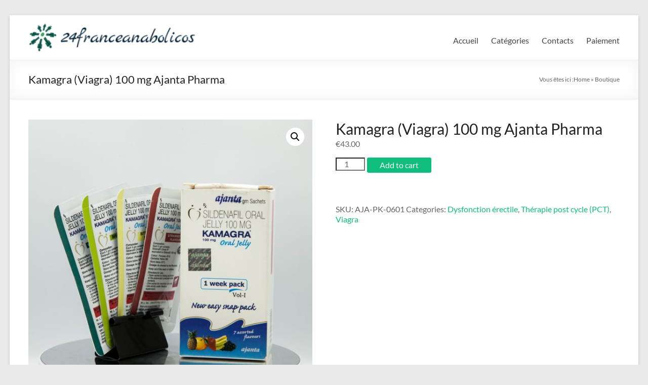

--- FILE ---
content_type: text/html; charset=UTF-8
request_url: https://24franceanabolicos.com/produit/kamagra-viagra-100-mg-ajanta-pharma/
body_size: 13001
content:
<!DOCTYPE html>
<!--[if IE 7]>
<html class="ie ie7" lang="fr-FR">
<![endif]-->
<!--[if IE 8]>
<html class="ie ie8" lang="fr-FR">
<![endif]-->
<!--[if !(IE 7) & !(IE 8)]><!-->
<html lang="fr-FR">
<!--<![endif]-->
<head>
	<meta charset="UTF-8" />
	<meta name="viewport" content="width=device-width, initial-scale=1">
	<link rel="profile" href="https://gmpg.org/xfn/11" />
	<meta name='robots' content='index, follow, max-image-preview:large, max-snippet:-1, max-video-preview:-1' />
	<style>img:is([sizes="auto" i], [sizes^="auto," i]) { contain-intrinsic-size: 3000px 1500px }</style>
	
	<title>Kamagra (Viagra) 100 mg Ajanta Pharma acheter en ligne c livraison en France</title>
	<meta name="description" content="Commandez Kamagra (Viagra) 100 mg Ajanta Pharma à 43 livres en boutique en France ➖ Tout sur les dosages et les cures pour de meilleurs résultats ➖ Meilleure qualité sur les produits de sport" />
	<link rel="canonical" href="https://24franceanabolicos.com/produit/kamagra-viagra-100-mg-ajanta-pharma/" />
	<meta property="og:locale" content="fr_FR" />
	<meta property="og:type" content="article" />
	<meta property="og:title" content="Kamagra (Viagra) 100 mg Ajanta Pharma" />
	<meta property="og:description" content="Commandez Kamagra (Viagra) 100 mg Ajanta Pharma à 43 livres en boutique en France ➖ Tout sur les dosages et les cures pour de meilleurs résultats ➖ Meilleure qualité sur les produits de sport" />
	<meta property="og:url" content="https://24franceanabolicos.com/produit/kamagra-viagra-100-mg-ajanta-pharma/" />
	<meta property="article:modified_time" content="2024-10-28T07:47:43+00:00" />
	<meta property="og:image" content="https://24franceanabolicos.com/wp-content/uploads/2024/06/Kamagra-Viagra-100-mg-Ajanta-Pharma.jpg" />
	<meta property="og:image:width" content="1920" />
	<meta property="og:image:height" content="1920" />
	<meta property="og:image:type" content="image/jpeg" />
	<meta name="twitter:card" content="summary_large_image" />
	<meta name="twitter:label1" content="Durée de lecture estimée" />
	<meta name="twitter:data1" content="3 minutes" />


<link rel='stylesheet' id='wp-block-library-css' href='https://24franceanabolicos.com/wp-includes/css/dist/block-library/style.min.css' type='text/css' media='all' />
<style id='wp-block-library-theme-inline-css' type='text/css'>
.wp-block-audio :where(figcaption){color:#555;font-size:13px;text-align:center}.is-dark-theme .wp-block-audio :where(figcaption){color:#ffffffa6}.wp-block-audio{margin:0 0 1em}.wp-block-code{border:1px solid #ccc;border-radius:4px;font-family:Menlo,Consolas,monaco,monospace;padding:.8em 1em}.wp-block-embed :where(figcaption){color:#555;font-size:13px;text-align:center}.is-dark-theme .wp-block-embed :where(figcaption){color:#ffffffa6}.wp-block-embed{margin:0 0 1em}.blocks-gallery-caption{color:#555;font-size:13px;text-align:center}.is-dark-theme .blocks-gallery-caption{color:#ffffffa6}:root :where(.wp-block-image figcaption){color:#555;font-size:13px;text-align:center}.is-dark-theme :root :where(.wp-block-image figcaption){color:#ffffffa6}.wp-block-image{margin:0 0 1em}.wp-block-pullquote{border-bottom:4px solid;border-top:4px solid;color:currentColor;margin-bottom:1.75em}.wp-block-pullquote cite,.wp-block-pullquote footer,.wp-block-pullquote__citation{color:currentColor;font-size:.8125em;font-style:normal;text-transform:uppercase}.wp-block-quote{border-left:.25em solid;margin:0 0 1.75em;padding-left:1em}.wp-block-quote cite,.wp-block-quote footer{color:currentColor;font-size:.8125em;font-style:normal;position:relative}.wp-block-quote:where(.has-text-align-right){border-left:none;border-right:.25em solid;padding-left:0;padding-right:1em}.wp-block-quote:where(.has-text-align-center){border:none;padding-left:0}.wp-block-quote.is-large,.wp-block-quote.is-style-large,.wp-block-quote:where(.is-style-plain){border:none}.wp-block-search .wp-block-search__label{font-weight:700}.wp-block-search__button{border:1px solid #ccc;padding:.375em .625em}:where(.wp-block-group.has-background){padding:1.25em 2.375em}.wp-block-separator.has-css-opacity{opacity:.4}.wp-block-separator{border:none;border-bottom:2px solid;margin-left:auto;margin-right:auto}.wp-block-separator.has-alpha-channel-opacity{opacity:1}.wp-block-separator:not(.is-style-wide):not(.is-style-dots){width:100px}.wp-block-separator.has-background:not(.is-style-dots){border-bottom:none;height:1px}.wp-block-separator.has-background:not(.is-style-wide):not(.is-style-dots){height:2px}.wp-block-table{margin:0 0 1em}.wp-block-table td,.wp-block-table th{word-break:normal}.wp-block-table :where(figcaption){color:#555;font-size:13px;text-align:center}.is-dark-theme .wp-block-table :where(figcaption){color:#ffffffa6}.wp-block-video :where(figcaption){color:#555;font-size:13px;text-align:center}.is-dark-theme .wp-block-video :where(figcaption){color:#ffffffa6}.wp-block-video{margin:0 0 1em}:root :where(.wp-block-template-part.has-background){margin-bottom:0;margin-top:0;padding:1.25em 2.375em}
</style>
<style id='classic-theme-styles-inline-css' type='text/css'>
/*! This file is auto-generated */
.wp-block-button__link{color:#fff;background-color:#32373c;border-radius:9999px;box-shadow:none;text-decoration:none;padding:calc(.667em + 2px) calc(1.333em + 2px);font-size:1.125em}.wp-block-file__button{background:#32373c;color:#fff;text-decoration:none}
</style>
<style id='global-styles-inline-css' type='text/css'>
:root{--wp--preset--aspect-ratio--square: 1;--wp--preset--aspect-ratio--4-3: 4/3;--wp--preset--aspect-ratio--3-4: 3/4;--wp--preset--aspect-ratio--3-2: 3/2;--wp--preset--aspect-ratio--2-3: 2/3;--wp--preset--aspect-ratio--16-9: 16/9;--wp--preset--aspect-ratio--9-16: 9/16;--wp--preset--color--black: #000000;--wp--preset--color--cyan-bluish-gray: #abb8c3;--wp--preset--color--white: #ffffff;--wp--preset--color--pale-pink: #f78da7;--wp--preset--color--vivid-red: #cf2e2e;--wp--preset--color--luminous-vivid-orange: #ff6900;--wp--preset--color--luminous-vivid-amber: #fcb900;--wp--preset--color--light-green-cyan: #7bdcb5;--wp--preset--color--vivid-green-cyan: #00d084;--wp--preset--color--pale-cyan-blue: #8ed1fc;--wp--preset--color--vivid-cyan-blue: #0693e3;--wp--preset--color--vivid-purple: #9b51e0;--wp--preset--gradient--vivid-cyan-blue-to-vivid-purple: linear-gradient(135deg,rgba(6,147,227,1) 0%,rgb(155,81,224) 100%);--wp--preset--gradient--light-green-cyan-to-vivid-green-cyan: linear-gradient(135deg,rgb(122,220,180) 0%,rgb(0,208,130) 100%);--wp--preset--gradient--luminous-vivid-amber-to-luminous-vivid-orange: linear-gradient(135deg,rgba(252,185,0,1) 0%,rgba(255,105,0,1) 100%);--wp--preset--gradient--luminous-vivid-orange-to-vivid-red: linear-gradient(135deg,rgba(255,105,0,1) 0%,rgb(207,46,46) 100%);--wp--preset--gradient--very-light-gray-to-cyan-bluish-gray: linear-gradient(135deg,rgb(238,238,238) 0%,rgb(169,184,195) 100%);--wp--preset--gradient--cool-to-warm-spectrum: linear-gradient(135deg,rgb(74,234,220) 0%,rgb(151,120,209) 20%,rgb(207,42,186) 40%,rgb(238,44,130) 60%,rgb(251,105,98) 80%,rgb(254,248,76) 100%);--wp--preset--gradient--blush-light-purple: linear-gradient(135deg,rgb(255,206,236) 0%,rgb(152,150,240) 100%);--wp--preset--gradient--blush-bordeaux: linear-gradient(135deg,rgb(254,205,165) 0%,rgb(254,45,45) 50%,rgb(107,0,62) 100%);--wp--preset--gradient--luminous-dusk: linear-gradient(135deg,rgb(255,203,112) 0%,rgb(199,81,192) 50%,rgb(65,88,208) 100%);--wp--preset--gradient--pale-ocean: linear-gradient(135deg,rgb(255,245,203) 0%,rgb(182,227,212) 50%,rgb(51,167,181) 100%);--wp--preset--gradient--electric-grass: linear-gradient(135deg,rgb(202,248,128) 0%,rgb(113,206,126) 100%);--wp--preset--gradient--midnight: linear-gradient(135deg,rgb(2,3,129) 0%,rgb(40,116,252) 100%);--wp--preset--font-size--small: 13px;--wp--preset--font-size--medium: 20px;--wp--preset--font-size--large: 36px;--wp--preset--font-size--x-large: 42px;--wp--preset--font-family--inter: "Inter", sans-serif;--wp--preset--font-family--cardo: Cardo;--wp--preset--spacing--20: 0.44rem;--wp--preset--spacing--30: 0.67rem;--wp--preset--spacing--40: 1rem;--wp--preset--spacing--50: 1.5rem;--wp--preset--spacing--60: 2.25rem;--wp--preset--spacing--70: 3.38rem;--wp--preset--spacing--80: 5.06rem;--wp--preset--shadow--natural: 6px 6px 9px rgba(0, 0, 0, 0.2);--wp--preset--shadow--deep: 12px 12px 50px rgba(0, 0, 0, 0.4);--wp--preset--shadow--sharp: 6px 6px 0px rgba(0, 0, 0, 0.2);--wp--preset--shadow--outlined: 6px 6px 0px -3px rgba(255, 255, 255, 1), 6px 6px rgba(0, 0, 0, 1);--wp--preset--shadow--crisp: 6px 6px 0px rgba(0, 0, 0, 1);}:where(.is-layout-flex){gap: 0.5em;}:where(.is-layout-grid){gap: 0.5em;}body .is-layout-flex{display: flex;}.is-layout-flex{flex-wrap: wrap;align-items: center;}.is-layout-flex > :is(*, div){margin: 0;}body .is-layout-grid{display: grid;}.is-layout-grid > :is(*, div){margin: 0;}:where(.wp-block-columns.is-layout-flex){gap: 2em;}:where(.wp-block-columns.is-layout-grid){gap: 2em;}:where(.wp-block-post-template.is-layout-flex){gap: 1.25em;}:where(.wp-block-post-template.is-layout-grid){gap: 1.25em;}.has-black-color{color: var(--wp--preset--color--black) !important;}.has-cyan-bluish-gray-color{color: var(--wp--preset--color--cyan-bluish-gray) !important;}.has-white-color{color: var(--wp--preset--color--white) !important;}.has-pale-pink-color{color: var(--wp--preset--color--pale-pink) !important;}.has-vivid-red-color{color: var(--wp--preset--color--vivid-red) !important;}.has-luminous-vivid-orange-color{color: var(--wp--preset--color--luminous-vivid-orange) !important;}.has-luminous-vivid-amber-color{color: var(--wp--preset--color--luminous-vivid-amber) !important;}.has-light-green-cyan-color{color: var(--wp--preset--color--light-green-cyan) !important;}.has-vivid-green-cyan-color{color: var(--wp--preset--color--vivid-green-cyan) !important;}.has-pale-cyan-blue-color{color: var(--wp--preset--color--pale-cyan-blue) !important;}.has-vivid-cyan-blue-color{color: var(--wp--preset--color--vivid-cyan-blue) !important;}.has-vivid-purple-color{color: var(--wp--preset--color--vivid-purple) !important;}.has-black-background-color{background-color: var(--wp--preset--color--black) !important;}.has-cyan-bluish-gray-background-color{background-color: var(--wp--preset--color--cyan-bluish-gray) !important;}.has-white-background-color{background-color: var(--wp--preset--color--white) !important;}.has-pale-pink-background-color{background-color: var(--wp--preset--color--pale-pink) !important;}.has-vivid-red-background-color{background-color: var(--wp--preset--color--vivid-red) !important;}.has-luminous-vivid-orange-background-color{background-color: var(--wp--preset--color--luminous-vivid-orange) !important;}.has-luminous-vivid-amber-background-color{background-color: var(--wp--preset--color--luminous-vivid-amber) !important;}.has-light-green-cyan-background-color{background-color: var(--wp--preset--color--light-green-cyan) !important;}.has-vivid-green-cyan-background-color{background-color: var(--wp--preset--color--vivid-green-cyan) !important;}.has-pale-cyan-blue-background-color{background-color: var(--wp--preset--color--pale-cyan-blue) !important;}.has-vivid-cyan-blue-background-color{background-color: var(--wp--preset--color--vivid-cyan-blue) !important;}.has-vivid-purple-background-color{background-color: var(--wp--preset--color--vivid-purple) !important;}.has-black-border-color{border-color: var(--wp--preset--color--black) !important;}.has-cyan-bluish-gray-border-color{border-color: var(--wp--preset--color--cyan-bluish-gray) !important;}.has-white-border-color{border-color: var(--wp--preset--color--white) !important;}.has-pale-pink-border-color{border-color: var(--wp--preset--color--pale-pink) !important;}.has-vivid-red-border-color{border-color: var(--wp--preset--color--vivid-red) !important;}.has-luminous-vivid-orange-border-color{border-color: var(--wp--preset--color--luminous-vivid-orange) !important;}.has-luminous-vivid-amber-border-color{border-color: var(--wp--preset--color--luminous-vivid-amber) !important;}.has-light-green-cyan-border-color{border-color: var(--wp--preset--color--light-green-cyan) !important;}.has-vivid-green-cyan-border-color{border-color: var(--wp--preset--color--vivid-green-cyan) !important;}.has-pale-cyan-blue-border-color{border-color: var(--wp--preset--color--pale-cyan-blue) !important;}.has-vivid-cyan-blue-border-color{border-color: var(--wp--preset--color--vivid-cyan-blue) !important;}.has-vivid-purple-border-color{border-color: var(--wp--preset--color--vivid-purple) !important;}.has-vivid-cyan-blue-to-vivid-purple-gradient-background{background: var(--wp--preset--gradient--vivid-cyan-blue-to-vivid-purple) !important;}.has-light-green-cyan-to-vivid-green-cyan-gradient-background{background: var(--wp--preset--gradient--light-green-cyan-to-vivid-green-cyan) !important;}.has-luminous-vivid-amber-to-luminous-vivid-orange-gradient-background{background: var(--wp--preset--gradient--luminous-vivid-amber-to-luminous-vivid-orange) !important;}.has-luminous-vivid-orange-to-vivid-red-gradient-background{background: var(--wp--preset--gradient--luminous-vivid-orange-to-vivid-red) !important;}.has-very-light-gray-to-cyan-bluish-gray-gradient-background{background: var(--wp--preset--gradient--very-light-gray-to-cyan-bluish-gray) !important;}.has-cool-to-warm-spectrum-gradient-background{background: var(--wp--preset--gradient--cool-to-warm-spectrum) !important;}.has-blush-light-purple-gradient-background{background: var(--wp--preset--gradient--blush-light-purple) !important;}.has-blush-bordeaux-gradient-background{background: var(--wp--preset--gradient--blush-bordeaux) !important;}.has-luminous-dusk-gradient-background{background: var(--wp--preset--gradient--luminous-dusk) !important;}.has-pale-ocean-gradient-background{background: var(--wp--preset--gradient--pale-ocean) !important;}.has-electric-grass-gradient-background{background: var(--wp--preset--gradient--electric-grass) !important;}.has-midnight-gradient-background{background: var(--wp--preset--gradient--midnight) !important;}.has-small-font-size{font-size: var(--wp--preset--font-size--small) !important;}.has-medium-font-size{font-size: var(--wp--preset--font-size--medium) !important;}.has-large-font-size{font-size: var(--wp--preset--font-size--large) !important;}.has-x-large-font-size{font-size: var(--wp--preset--font-size--x-large) !important;}
:where(.wp-block-post-template.is-layout-flex){gap: 1.25em;}:where(.wp-block-post-template.is-layout-grid){gap: 1.25em;}
:where(.wp-block-columns.is-layout-flex){gap: 2em;}:where(.wp-block-columns.is-layout-grid){gap: 2em;}
:root :where(.wp-block-pullquote){font-size: 1.5em;line-height: 1.6;}
</style>
<link rel='stylesheet' id='photoswipe-css' href='https://24franceanabolicos.com/wp-content/plugins/woocommerce/assets/css/photoswipe/photoswipe.min.css' type='text/css' media='all' />
<link rel='stylesheet' id='photoswipe-default-skin-css' href='https://24franceanabolicos.com/wp-content/plugins/woocommerce/assets/css/photoswipe/default-skin/default-skin.min.css' type='text/css' media='all' />
<link rel='stylesheet' id='woocommerce-layout-css' href='https://24franceanabolicos.com/wp-content/plugins/woocommerce/assets/css/woocommerce-layout.css' type='text/css' media='all' />
<link rel='stylesheet' id='woocommerce-smallscreen-css' href='https://24franceanabolicos.com/wp-content/plugins/woocommerce/assets/css/woocommerce-smallscreen.css' type='text/css' media='only screen and (max-width: 768px)' />
<link rel='stylesheet' id='woocommerce-general-css' href='https://24franceanabolicos.com/wp-content/plugins/woocommerce/assets/css/woocommerce.css' type='text/css' media='all' />
<style id='woocommerce-inline-inline-css' type='text/css'>
.woocommerce form .form-row .required { visibility: visible; }
</style>
<link rel='stylesheet' id='woosb-frontend-css' href='https://24franceanabolicos.com/wp-content/plugins/woo-product-bundle-premium/assets/css/frontend.css' type='text/css' media='all' />
<link rel='stylesheet' id='spacious_style-css' href='https://24franceanabolicos.com/wp-content/themes/spacious/style.css' type='text/css' media='all' />
<link rel='stylesheet' id='spacious-genericons-css' href='https://24franceanabolicos.com/wp-content/themes/spacious/genericons/genericons.css' type='text/css' media='all' />
<link rel='stylesheet' id='spacious-font-awesome-css' href='https://24franceanabolicos.com/wp-content/themes/spacious/font-awesome/css/font-awesome.min.css' type='text/css' media='all' />
<link rel='stylesheet' id='flexible-shipping-free-shipping-css' href='https://24franceanabolicos.com/wp-content/plugins/flexible-shipping/assets/dist/css/free-shipping.css' type='text/css' media='all' />
<script type="text/javascript" src="https://24franceanabolicos.com/wp-content/plugins/wp-yandex-metrika/assets/YmEc.min.js" id="wp-yandex-metrika_YmEc-js"></script>
<script type="text/javascript" id="wp-yandex-metrika_YmEc-js-after">
/* <![CDATA[ */
window.tmpwpym={datalayername:'dataLayer',counters:JSON.parse('[{"number":"98477006","webvisor":0}]'),targets:JSON.parse('[]')};
/* ]]> */
</script>
<script type="text/javascript" src="https://24franceanabolicos.com/wp-includes/js/jquery/jquery.min.js" id="jquery-core-js"></script>
<script type="text/javascript" src="https://24franceanabolicos.com/wp-includes/js/jquery/jquery-migrate.min.js" id="jquery-migrate-js"></script>
<script type="text/javascript" src="https://24franceanabolicos.com/wp-content/plugins/wp-yandex-metrika/assets/frontend.min.js" id="wp-yandex-metrika_frontend-js"></script>
<script type="text/javascript" src="https://24franceanabolicos.com/wp-content/plugins/woocommerce/assets/js/jquery-blockui/jquery.blockUI.min.js" id="jquery-blockui-js" defer="defer" data-wp-strategy="defer"></script>
<script type="text/javascript" id="wc-add-to-cart-js-extra">
/* <![CDATA[ */
var wc_add_to_cart_params = {"ajax_url":"\/wp-admin\/admin-ajax.php","wc_ajax_url":"\/?wc-ajax=%%endpoint%%","i18n_view_cart":"View cart","cart_url":"https:\/\/24franceanabolicos.com\/panier\/","is_cart":"","cart_redirect_after_add":"no"};
/* ]]> */
</script>
<script type="text/javascript" src="https://24franceanabolicos.com/wp-content/plugins/woocommerce/assets/js/frontend/add-to-cart.min.js" id="wc-add-to-cart-js" defer="defer" data-wp-strategy="defer"></script>
<script type="text/javascript" src="https://24franceanabolicos.com/wp-content/plugins/woocommerce/assets/js/zoom/jquery.zoom.min.js" id="zoom-js" defer="defer" data-wp-strategy="defer"></script>
<script type="text/javascript" src="https://24franceanabolicos.com/wp-content/plugins/woocommerce/assets/js/flexslider/jquery.flexslider.min.js" id="flexslider-js" defer="defer" data-wp-strategy="defer"></script>
<script type="text/javascript" src="https://24franceanabolicos.com/wp-content/plugins/woocommerce/assets/js/photoswipe/photoswipe.min.js" id="photoswipe-js" defer="defer" data-wp-strategy="defer"></script>
<script type="text/javascript" src="https://24franceanabolicos.com/wp-content/plugins/woocommerce/assets/js/photoswipe/photoswipe-ui-default.min.js" id="photoswipe-ui-default-js" defer="defer" data-wp-strategy="defer"></script>
<script type="text/javascript" id="wc-single-product-js-extra">
/* <![CDATA[ */
var wc_single_product_params = {"i18n_required_rating_text":"Please select a rating","review_rating_required":"yes","flexslider":{"rtl":false,"animation":"slide","smoothHeight":true,"directionNav":false,"controlNav":"thumbnails","slideshow":false,"animationSpeed":500,"animationLoop":false,"allowOneSlide":false},"zoom_enabled":"1","zoom_options":[],"photoswipe_enabled":"1","photoswipe_options":{"shareEl":false,"closeOnScroll":false,"history":false,"hideAnimationDuration":0,"showAnimationDuration":0},"flexslider_enabled":"1"};
/* ]]> */
</script>
<script type="text/javascript" src="https://24franceanabolicos.com/wp-content/plugins/woocommerce/assets/js/frontend/single-product.min.js" id="wc-single-product-js" defer="defer" data-wp-strategy="defer"></script>
<script type="text/javascript" src="https://24franceanabolicos.com/wp-content/plugins/woocommerce/assets/js/js-cookie/js.cookie.min.js" id="js-cookie-js" defer="defer" data-wp-strategy="defer"></script>
<script type="text/javascript" id="woocommerce-js-extra">
/* <![CDATA[ */
var woocommerce_params = {"ajax_url":"\/wp-admin\/admin-ajax.php","wc_ajax_url":"\/?wc-ajax=%%endpoint%%"};
/* ]]> */
</script>
<script type="text/javascript" src="https://24franceanabolicos.com/wp-content/plugins/woocommerce/assets/js/frontend/woocommerce.min.js" id="woocommerce-js" defer="defer" data-wp-strategy="defer"></script>
<script type="text/javascript" src="https://24franceanabolicos.com/wp-content/themes/spacious/js/spacious-custom.js" id="spacious-custom-js"></script>
<!--[if lte IE 8]>
<script type="text/javascript" src="https://24franceanabolicos.com/wp-content/themes/spacious/js/html5shiv.min.js" id="html5-js"></script>
<![endif]-->
<style>.pseudo-clearfy-link { color: #008acf; cursor: pointer;}.pseudo-clearfy-link:hover { text-decoration: none;}</style><!-- Fathom - beautiful, simple website analytics -->
<script src="https://cdn.usefathom.com/script.js" data-site="HCJUJEGT" defer></script>
<!-- / Fathom --><meta name="verification" content="f612c7d25f5690ad41496fcfdbf8d1" />            <script type="text/javascript">
                window.helpcrunchSettings = { organization: 'store24',
  appId: '61dc9fd6-9d60-4e1a-9217-a58397f0696a',};
            </script>

            <script type="text/javascript">
              (function(w,d){var hS=w.helpcrunchSettings;if(!hS||!hS.organization){return;}var widgetSrc='https://embed.helpcrunch.com/sdk.js';w.HelpCrunch=function(){w.HelpCrunch.q.push(arguments)};w.HelpCrunch.q=[];function r(){if (d.querySelector('script[src="' + widgetSrc + '"')) { return; }var s=d.createElement('script');s.async=1;s.type='text/javascript';s.src=widgetSrc;(d.body||d.head).appendChild(s);}if(d.readyState === 'complete'||hS.loadImmediately){r();} else if(w.attachEvent){w.attachEvent('onload',r)}else{w.addEventListener('load',r,false)}})(window, document);
            </script>
            	<noscript><style>.woocommerce-product-gallery{ opacity: 1 !important; }</style></noscript>
	        <!-- Yandex.Metrica counter -->
        <script type="text/javascript">
            (function (m, e, t, r, i, k, a) {
                m[i] = m[i] || function () {
                    (m[i].a = m[i].a || []).push(arguments)
                };
                m[i].l = 1 * new Date();
                k = e.createElement(t), a = e.getElementsByTagName(t)[0], k.async = 1, k.src = r, a.parentNode.insertBefore(k, a)
            })

            (window, document, "script", "https://mc.yandex.ru/metrika/tag.js", "ym");

            ym("98477006", "init", {
                clickmap: true,
                trackLinks: true,
                accurateTrackBounce: true,
                webvisor: false,
                ecommerce: "dataLayer",
                params: {
                    __ym: {
                        "ymCmsPlugin": {
                            "cms": "wordpress",
                            "cmsVersion":"6.7",
                            "pluginVersion": "1.2.1",
                            "ymCmsRip": "1597463007"
                        }
                    }
                }
            });
        </script>
        <!-- /Yandex.Metrica counter -->
        <style class='wp-fonts-local' type='text/css'>
@font-face{font-family:Inter;font-style:normal;font-weight:300 900;font-display:fallback;src:url('https://24franceanabolicos.com/wp-content/plugins/woocommerce/assets/fonts/Inter-VariableFont_slnt,wght.woff2') format('woff2');font-stretch:normal;}
@font-face{font-family:Cardo;font-style:normal;font-weight:400;font-display:fallback;src:url('https://24franceanabolicos.com/wp-content/plugins/woocommerce/assets/fonts/cardo_normal_400.woff2') format('woff2');}
</style>
<link rel="icon" href="https://24franceanabolicos.com/wp-content/uploads/logos/cropped-logo-9698590-32x32.png" sizes="32x32" />
<link rel="icon" href="https://24franceanabolicos.com/wp-content/uploads/logos/cropped-logo-9698590-192x192.png" sizes="192x192" />
<link rel="apple-touch-icon" href="https://24franceanabolicos.com/wp-content/uploads/logos/cropped-logo-9698590-180x180.png" />
<meta name="msapplication-TileImage" content="https://24franceanabolicos.com/wp-content/uploads/logos/cropped-logo-9698590-270x270.png" />
		<style type="text/css" id="wp-custom-css">
			.vmcstyle{
	height: 100px;
	width: auto;
}		</style>
		</head>

<body class="product-template-default single single-product postid-2713 wp-custom-logo wp-embed-responsive theme-spacious woocommerce woocommerce-page woocommerce-no-js no-sidebar-full-width narrow-1218">


<div id="page" class="hfeed site">
	<a class="skip-link screen-reader-text" href="#main">Aller au contenu</a>

	
	
	<header id="masthead" class="site-header clearfix spacious-header-display-one">

		
		
		<div id="header-text-nav-container" class="">

			<div class="inner-wrap" id="spacious-header-display-one">

				<div id="header-text-nav-wrap" class="clearfix">
					<div id="header-left-section">
													<div id="header-logo-image">

								<a href="https://24franceanabolicos.com/" class="custom-logo-link" rel="home"><img width="331" height="59" src="https://24franceanabolicos.com/wp-content/uploads/logos/logo-9698590.png" class="custom-logo" alt="" decoding="async" srcset="https://24franceanabolicos.com/wp-content/uploads/logos/logo-9698590.png 331w, https://24franceanabolicos.com/wp-content/uploads/logos/logo-9698590-300x53.png 300w" sizes="(max-width: 331px) 100vw, 331px" /></a>
							</div><!-- #header-logo-image -->

							
						<div id="header-text" class="screen-reader-text">
															<h3 id="site-title">
									<a href="https://24franceanabolicos.com/"
									   title=""
									   rel="home"></a>
								</h3>
							<!-- #site-description -->
						</div><!-- #header-text -->

					</div><!-- #header-left-section -->
					<div id="header-right-section">
						
													<div class="header-action">
															</div>
						
						
		<nav id="site-navigation" class="main-navigation clearfix   " role="navigation">
			<p class="menu-toggle">
				<span class="screen-reader-text">Menu</span>
			</p>
			<div class="menu-primary-container"><ul id="menu-1" class="menu"><li id="menu-item-1480" class="menu-item menu-item-type-custom menu-item-object-custom menu-item-home menu-item-1480"><a href="https://24franceanabolicos.com/">Accueil</a></li>
<li id="menu-item-1485" class="menu-item menu-item-type-custom menu-item-object-custom menu-item-home menu-item-has-children menu-item-1485"><a href="https://24franceanabolicos.com/">Catégories</a>
<ul class="sub-menu">
	<li id="menu-item-1494" class="menu-item menu-item-type-taxonomy menu-item-object-product_cat menu-item-has-children menu-item-1494"><a href="https://24franceanabolicos.com/categorie-produit/nutrition-sportive/brleurs-de-graisse/">Brûleurs de graisse</a>
	<ul class="sub-menu">
		<li id="menu-item-5480" class="menu-item menu-item-type-taxonomy menu-item-object-product_cat menu-item-5480"><a href="https://24franceanabolicos.com/categorie-produit/bruleur-de-graisse/clenbuterol/">Clenbuterol</a></li>
		<li id="menu-item-5479" class="menu-item menu-item-type-taxonomy menu-item-object-product_cat menu-item-5479"><a href="https://24franceanabolicos.com/categorie-produit/bruleur-de-graisse/chlorhydrate-de-phentermine/">Chlorhydrate de phentermine</a></li>
		<li id="menu-item-5482" class="menu-item menu-item-type-taxonomy menu-item-object-product_cat menu-item-5482"><a href="https://24franceanabolicos.com/categorie-produit/bruleur-de-graisse/eca/">ECA</a></li>
		<li id="menu-item-5481" class="menu-item menu-item-type-taxonomy menu-item-object-product_cat menu-item-5481"><a href="https://24franceanabolicos.com/categorie-produit/bruleur-de-graisse/levothyroxine-sodium/cytomel/">Cytomel</a></li>
	</ul>
</li>
	<li id="menu-item-1486" class="menu-item menu-item-type-taxonomy menu-item-object-product_cat menu-item-1486"><a href="https://24franceanabolicos.com/categorie-produit/nutrition-sportive/">Nutrition sportive</a></li>
	<li id="menu-item-1488" class="menu-item menu-item-type-taxonomy menu-item-object-product_cat menu-item-1488"><a href="https://24franceanabolicos.com/categorie-produit/complements-alimentaires-pour-sportifs-bourgeons/acides-amines/">Acides aminés</a></li>
	<li id="menu-item-1487" class="menu-item menu-item-type-taxonomy menu-item-object-product_cat menu-item-1487"><a href="https://24franceanabolicos.com/categorie-produit/nutrition-sportive/protine/">Protéine</a></li>
	<li id="menu-item-1489" class="menu-item menu-item-type-taxonomy menu-item-object-product_cat menu-item-1489"><a href="https://24franceanabolicos.com/categorie-produit/nutrition-sportive/vitamines-et-mineraux/">Vitamines et mineraux</a></li>
	<li id="menu-item-1490" class="menu-item menu-item-type-taxonomy menu-item-object-product_cat menu-item-1490"><a href="https://24franceanabolicos.com/categorie-produit/nutrition-sportive/gagnants/">Gagnants</a></li>
	<li id="menu-item-1491" class="menu-item menu-item-type-taxonomy menu-item-object-product_cat menu-item-1491"><a href="https://24franceanabolicos.com/categorie-produit/nutrition-sportive/bcaa/">BCAA</a></li>
	<li id="menu-item-1492" class="menu-item menu-item-type-taxonomy menu-item-object-product_cat menu-item-1492"><a href="https://24franceanabolicos.com/categorie-produit/nutrition-sportive/pour-les-articulations-et-les-ligaments/">Pour les articulations et les ligaments</a></li>
	<li id="menu-item-1493" class="menu-item menu-item-type-taxonomy menu-item-object-product_cat menu-item-1493"><a href="https://24franceanabolicos.com/categorie-produit/nutrition-sportive/cratine/">Créatine</a></li>
	<li id="menu-item-1495" class="menu-item menu-item-type-taxonomy menu-item-object-product_cat menu-item-1495"><a href="https://24franceanabolicos.com/categorie-produit/nutrition-sportive/sant-et-longvit/">Santé et longévité</a></li>
	<li id="menu-item-1482" class="menu-item menu-item-type-post_type menu-item-object-page menu-item-1482"><a href="https://24franceanabolicos.com/panier/">Panier</a></li>
	<li id="menu-item-1483" class="menu-item menu-item-type-post_type menu-item-object-page menu-item-1483"><a href="https://24franceanabolicos.com/livraison/">Livraison</a></li>
</ul>
</li>
<li id="menu-item-1481" class="menu-item menu-item-type-post_type menu-item-object-page menu-item-1481"><a href="https://24franceanabolicos.com/contacts/">Contacts</a></li>
<li id="menu-item-1484" class="menu-item menu-item-type-post_type menu-item-object-page menu-item-1484"><a href="https://24franceanabolicos.com/paiement/">Paiement</a></li>
</ul></div>		</nav>

		
					</div><!-- #header-right-section -->

				</div><!-- #header-text-nav-wrap -->
			</div><!-- .inner-wrap -->
					</div><!-- #header-text-nav-container -->

		
						<div class="header-post-title-container clearfix">
					<div class="inner-wrap">
						<div class="post-title-wrapper">
																								<h1 class="header-post-title-class">Kamagra (Viagra) 100 mg Ajanta Pharma</h1>
																						</div>
						<div class="breadcrumb"><span class="breadcrumb-title">Vous êtes ici :</span><span><span><a href="https://24franceanabolicos.com/">Home</a></span> » <span><a href="https://24franceanabolicos.com/">Boutique</a></span></span></div> <!-- .breadcrumb : Yoast -->					</div>
				</div>
					</header>
			<div id="main" class="clearfix">
		<div class="inner-wrap">

	<div id="primary">
					
			<div class="woocommerce-notices-wrapper"></div><div id="product-2713" class="product type-product post-2713 status-publish first instock product_cat-dysfonction-erectile product_cat-therapie-post-cycle-pct product_cat-viagra has-post-thumbnail shipping-taxable purchasable product-type-simple">

	<div class="woocommerce-product-gallery woocommerce-product-gallery--with-images woocommerce-product-gallery--columns-4 images" data-columns="4" style="opacity: 0; transition: opacity .25s ease-in-out;">
	<div class="woocommerce-product-gallery__wrapper">
		<div data-thumb="https://24franceanabolicos.com/wp-content/uploads/2024/06/Kamagra-Viagra-100-mg-Ajanta-Pharma-100x100.jpg" data-thumb-alt="" class="woocommerce-product-gallery__image"><a href="https://24franceanabolicos.com/wp-content/uploads/2024/06/Kamagra-Viagra-100-mg-Ajanta-Pharma.jpg"><img width="600" height="600" src="https://24franceanabolicos.com/wp-content/uploads/2024/06/Kamagra-Viagra-100-mg-Ajanta-Pharma-600x600.jpg" class="wp-post-image" alt="" title="Kamagra-Viagra-100-mg-Ajanta-Pharma.jpg" data-caption="" data-src="https://24franceanabolicos.com/wp-content/uploads/2024/06/Kamagra-Viagra-100-mg-Ajanta-Pharma.jpg" data-large_image="https://24franceanabolicos.com/wp-content/uploads/2024/06/Kamagra-Viagra-100-mg-Ajanta-Pharma.jpg" data-large_image_width="1920" data-large_image_height="1920" decoding="async" fetchpriority="high" srcset="https://24franceanabolicos.com/wp-content/uploads/2024/06/Kamagra-Viagra-100-mg-Ajanta-Pharma-600x600.jpg 600w, https://24franceanabolicos.com/wp-content/uploads/2024/06/Kamagra-Viagra-100-mg-Ajanta-Pharma-300x300.jpg 300w, https://24franceanabolicos.com/wp-content/uploads/2024/06/Kamagra-Viagra-100-mg-Ajanta-Pharma-1024x1024.jpg 1024w, https://24franceanabolicos.com/wp-content/uploads/2024/06/Kamagra-Viagra-100-mg-Ajanta-Pharma-150x150.jpg 150w, https://24franceanabolicos.com/wp-content/uploads/2024/06/Kamagra-Viagra-100-mg-Ajanta-Pharma-768x768.jpg 768w, https://24franceanabolicos.com/wp-content/uploads/2024/06/Kamagra-Viagra-100-mg-Ajanta-Pharma-1536x1536.jpg 1536w, https://24franceanabolicos.com/wp-content/uploads/2024/06/Kamagra-Viagra-100-mg-Ajanta-Pharma-270x270.jpg 270w, https://24franceanabolicos.com/wp-content/uploads/2024/06/Kamagra-Viagra-100-mg-Ajanta-Pharma-230x230.jpg 230w, https://24franceanabolicos.com/wp-content/uploads/2024/06/Kamagra-Viagra-100-mg-Ajanta-Pharma-100x100.jpg 100w, https://24franceanabolicos.com/wp-content/uploads/2024/06/Kamagra-Viagra-100-mg-Ajanta-Pharma.jpg 1920w" sizes="(max-width: 600px) 100vw, 600px" /></a></div>	</div>
</div>

	<div class="summary entry-summary">
		<h1 class="product_title entry-title">Kamagra (Viagra) 100 mg Ajanta Pharma</h1><p class="price"><span class="woocommerce-Price-amount amount"><bdi><span class="woocommerce-Price-currencySymbol">&euro;</span>43.00</bdi></span></p>

	
	<form class="cart" action="https://24franceanabolicos.com/produit/kamagra-viagra-100-mg-ajanta-pharma/" method="post" enctype='multipart/form-data'>
		
		<div class="quantity">
		<label class="screen-reader-text" for="quantity_69077c6f950b4">Kamagra (Viagra) 100 mg Ajanta Pharma quantity</label>
	<input
		type="number"
				id="quantity_69077c6f950b4"
		class="input-text qty text"
		name="quantity"
		value="1"
		aria-label="Product quantity"
		size="4"
		min="1"
		max=""
					step="1"
			placeholder=""
			inputmode="numeric"
			autocomplete="off"
			/>
	</div>

		<button type="submit" name="add-to-cart" value="2713" class="single_add_to_cart_button button alt">Add to cart</button>

			</form>

	
<div class="product_meta">

	
	
		<span class="sku_wrapper">SKU: <span class="sku">AJA-PK-0601</span></span>

	
	<span class="posted_in">Categories: <a href="https://24franceanabolicos.com/categorie-produit/dysfonction-erectile/" rel="tag">Dysfonction érectile</a>, <a href="https://24franceanabolicos.com/categorie-produit/therapie-post-cycle-pct/" rel="tag">Thérapie post cycle (PCT)</a>, <a href="https://24franceanabolicos.com/categorie-produit/dysfonction-erectile/viagra/" rel="tag">Viagra</a></span>
	
	
</div>
	</div>

	
	<div class="woocommerce-tabs wc-tabs-wrapper">
		<ul class="tabs wc-tabs" role="tablist">
							<li class="additional_information_tab" id="tab-title-additional_information" role="tab" aria-controls="tab-additional_information">
					<a href="#tab-additional_information">
						Additional information					</a>
				</li>
							<li class="reviews_tab" id="tab-title-reviews" role="tab" aria-controls="tab-reviews">
					<a href="#tab-reviews">
						Reviews (0)					</a>
				</li>
					</ul>
					<div class="woocommerce-Tabs-panel woocommerce-Tabs-panel--additional_information panel entry-content wc-tab" id="tab-additional_information" role="tabpanel" aria-labelledby="tab-title-additional_information">
				
	<h2>Additional information</h2>

<table class="woocommerce-product-attributes shop_attributes">
			<tr class="woocommerce-product-attributes-item woocommerce-product-attributes-item--attribute_pa_ingredient-actif">
			<th class="woocommerce-product-attributes-item__label">Ingrédient actif</th>
			<td class="woocommerce-product-attributes-item__value"><p>Viagra</p>
</td>
		</tr>
			<tr class="woocommerce-product-attributes-item woocommerce-product-attributes-item--attribute_pa_ingredient-actif-mg">
			<th class="woocommerce-product-attributes-item__label">Ingrédient actif, mg</th>
			<td class="woocommerce-product-attributes-item__value"><p>100</p>
</td>
		</tr>
			<tr class="woocommerce-product-attributes-item woocommerce-product-attributes-item--attribute_pa_formulaire-dapprobation">
			<th class="woocommerce-product-attributes-item__label">Formulaire d'approbation</th>
			<td class="woocommerce-product-attributes-item__value"><p>Sascha</p>
</td>
		</tr>
			<tr class="woocommerce-product-attributes-item woocommerce-product-attributes-item--attribute_pa_fabricant">
			<th class="woocommerce-product-attributes-item__label">Fabricant</th>
			<td class="woocommerce-product-attributes-item__value"><p>Ajanta Pharma</p>
</td>
		</tr>
			<tr class="woocommerce-product-attributes-item woocommerce-product-attributes-item--attribute_pa_emballage">
			<th class="woocommerce-product-attributes-item__label">Emballage</th>
			<td class="woocommerce-product-attributes-item__value"><p>Pack (7 sachets)</p>
</td>
		</tr>
	</table>
			</div>
					<div class="woocommerce-Tabs-panel woocommerce-Tabs-panel--reviews panel entry-content wc-tab" id="tab-reviews" role="tabpanel" aria-labelledby="tab-title-reviews">
				<div id="reviews" class="woocommerce-Reviews">
	<div id="comments">
		<h2 class="woocommerce-Reviews-title">
			Reviews		</h2>

					<p class="woocommerce-noreviews">There are no reviews yet.</p>
			</div>

			<div id="review_form_wrapper">
			<div id="review_form">
					<div id="respond" class="comment-respond">
		<span id="reply-title" class="comment-reply-title">Be the first to review &ldquo;Kamagra (Viagra) 100 mg Ajanta Pharma&rdquo; <small><a rel="nofollow" id="cancel-comment-reply-link" href="/produit/kamagra-viagra-100-mg-ajanta-pharma/#respond" style="display:none;">Annuler la réponse</a></small></span><form action="https://24franceanabolicos.com/wp-comments-post.php" method="post" id="commentform" class="comment-form" novalidate><p class="comment-notes"><span id="email-notes">Votre adresse e-mail ne sera pas publiée.</span> <span class="required-field-message">Les champs obligatoires sont indiqués avec <span class="required">*</span></span></p><div class="comment-form-rating"><label for="rating">Your rating&nbsp;<span class="required">*</span></label><select name="rating" id="rating" required>
						<option value="">Rate&hellip;</option>
						<option value="5">Perfect</option>
						<option value="4">Good</option>
						<option value="3">Average</option>
						<option value="2">Not that bad</option>
						<option value="1">Very poor</option>
					</select></div><p class="comment-form-comment"><label for="comment">Your review&nbsp;<span class="required">*</span></label><textarea id="comment" name="comment" cols="45" rows="8" required></textarea></p><p class="comment-form-author"><label for="author">Name&nbsp;<span class="required">*</span></label><input id="author" name="author" type="text" value="" size="30" required /></p>
<p class="comment-form-email"><label for="email">Email&nbsp;<span class="required">*</span></label><input id="email" name="email" type="email" value="" size="30" required /></p>
<p class="comment-form-cookies-consent"><input id="wp-comment-cookies-consent" name="wp-comment-cookies-consent" type="checkbox" value="yes" /> <label for="wp-comment-cookies-consent">Enregistrer mon nom, mon e-mail et mon site dans le navigateur pour mon prochain commentaire.</label></p>
<p class="form-submit"><input name="submit" type="submit" id="submit" class="submit" value="Submit" /> <input type='hidden' name='comment_post_ID' value='2713' id='comment_post_ID' />
<input type='hidden' name='comment_parent' id='comment_parent' value='0' />
</p></form>	</div><!-- #respond -->
				</div>
		</div>
	
	<div class="clear"></div>
</div>
			</div>
		
			</div>


	<section class="related products">

					<h2>Related products</h2>
				
		<ul class="products columns-4">

			
					<li class="product type-product post-3556 status-publish first instock product_cat-dysfonction-erectile product_cat-sildenafil-citrate-viagra-generic product_cat-therapie-post-cycle-pct has-post-thumbnail shipping-taxable purchasable product-type-simple">
	<a href="https://24franceanabolicos.com/produit/super-kamagra-160-mg-ajanta-pharma/" class="woocommerce-LoopProduct-link woocommerce-loop-product__link"><img width="300" height="300" src="https://24franceanabolicos.com/wp-content/uploads/2024/06/Super-Kamagra-160-mg-Ajanta-Pharma-300x300.jpg" class="attachment-woocommerce_thumbnail size-woocommerce_thumbnail" alt="" decoding="async" srcset="https://24franceanabolicos.com/wp-content/uploads/2024/06/Super-Kamagra-160-mg-Ajanta-Pharma-300x300.jpg 300w, https://24franceanabolicos.com/wp-content/uploads/2024/06/Super-Kamagra-160-mg-Ajanta-Pharma-1024x1024.jpg 1024w, https://24franceanabolicos.com/wp-content/uploads/2024/06/Super-Kamagra-160-mg-Ajanta-Pharma-150x150.jpg 150w, https://24franceanabolicos.com/wp-content/uploads/2024/06/Super-Kamagra-160-mg-Ajanta-Pharma-768x768.jpg 768w, https://24franceanabolicos.com/wp-content/uploads/2024/06/Super-Kamagra-160-mg-Ajanta-Pharma-1536x1536.jpg 1536w, https://24franceanabolicos.com/wp-content/uploads/2024/06/Super-Kamagra-160-mg-Ajanta-Pharma-270x270.jpg 270w, https://24franceanabolicos.com/wp-content/uploads/2024/06/Super-Kamagra-160-mg-Ajanta-Pharma-230x230.jpg 230w, https://24franceanabolicos.com/wp-content/uploads/2024/06/Super-Kamagra-160-mg-Ajanta-Pharma-600x600.jpg 600w, https://24franceanabolicos.com/wp-content/uploads/2024/06/Super-Kamagra-160-mg-Ajanta-Pharma-100x100.jpg 100w, https://24franceanabolicos.com/wp-content/uploads/2024/06/Super-Kamagra-160-mg-Ajanta-Pharma.jpg 1920w" sizes="(max-width: 300px) 100vw, 300px" /><h2 class="woocommerce-loop-product__title">Super Kamagra 160 mg Ajanta Pharma</h2>
	<span class="price"><span class="woocommerce-Price-amount amount"><bdi><span class="woocommerce-Price-currencySymbol">&euro;</span>38.00</bdi></span></span>
</a><a href="?add-to-cart=3556" aria-describedby="woocommerce_loop_add_to_cart_link_describedby_3556" data-quantity="1" class="button product_type_simple add_to_cart_button ajax_add_to_cart" data-product_id="3556" data-product_sku="AJA-PK-0602" aria-label="Add to cart: &ldquo;Super Kamagra 160 mg Ajanta Pharma&rdquo;" rel="nofollow">Add to cart</a><span id="woocommerce_loop_add_to_cart_link_describedby_3556" class="screen-reader-text">
	</span>
</li>

			
					<li class="product type-product post-1870 status-publish outofstock product_cat-dysfonction-erectile product_cat-viagra has-post-thumbnail shipping-taxable purchasable product-type-simple">
	<a href="https://24franceanabolicos.com/produit/kamagra-oral-jelly-100mg-7com/" class="woocommerce-LoopProduct-link woocommerce-loop-product__link"><img width="300" height="300" src="https://24franceanabolicos.com/wp-content/uploads/2024/06/kamagra-oral-jelly-100mg-7-com-300x300.jpg" class="attachment-woocommerce_thumbnail size-woocommerce_thumbnail" alt="" decoding="async" srcset="https://24franceanabolicos.com/wp-content/uploads/2024/06/kamagra-oral-jelly-100mg-7-com-300x300.jpg 300w, https://24franceanabolicos.com/wp-content/uploads/2024/06/kamagra-oral-jelly-100mg-7-com-150x150.jpg 150w, https://24franceanabolicos.com/wp-content/uploads/2024/06/kamagra-oral-jelly-100mg-7-com-270x270.jpg 270w, https://24franceanabolicos.com/wp-content/uploads/2024/06/kamagra-oral-jelly-100mg-7-com-230x230.jpg 230w, https://24franceanabolicos.com/wp-content/uploads/2024/06/kamagra-oral-jelly-100mg-7-com-100x100.jpg 100w" sizes="(max-width: 300px) 100vw, 300px" /><h2 class="woocommerce-loop-product__title">Kamagra Oral Jelly 100mg (7com)</h2>
	<span class="price"><span class="woocommerce-Price-amount amount"><bdi><span class="woocommerce-Price-currencySymbol">&euro;</span>106.00</bdi></span></span>
</a><a href="https://24franceanabolicos.com/produit/kamagra-oral-jelly-100mg-7com/" aria-describedby="woocommerce_loop_add_to_cart_link_describedby_1870" data-quantity="1" class="button product_type_simple" data-product_id="1870" data-product_sku="" aria-label="Read more about &ldquo;Kamagra Oral Jelly 100mg (7com)&rdquo;" rel="nofollow">Read more</a><span id="woocommerce_loop_add_to_cart_link_describedby_1870" class="screen-reader-text">
	</span>
</li>

			
					<li class="product type-product post-1699 status-publish outofstock product_cat-dysfonction-erectile has-post-thumbnail shipping-taxable purchasable product-type-simple">
	<a href="https://24franceanabolicos.com/produit/cialis-20-mg-tablets/" class="woocommerce-LoopProduct-link woocommerce-loop-product__link"><img width="300" height="300" src="https://24franceanabolicos.com/wp-content/uploads/2024/06/cialis-20mg-tab-300x300.jpg" class="attachment-woocommerce_thumbnail size-woocommerce_thumbnail" alt="" decoding="async" loading="lazy" srcset="https://24franceanabolicos.com/wp-content/uploads/2024/06/cialis-20mg-tab-300x300.jpg 300w, https://24franceanabolicos.com/wp-content/uploads/2024/06/cialis-20mg-tab-150x150.jpg 150w, https://24franceanabolicos.com/wp-content/uploads/2024/06/cialis-20mg-tab-270x270.jpg 270w, https://24franceanabolicos.com/wp-content/uploads/2024/06/cialis-20mg-tab-230x230.jpg 230w, https://24franceanabolicos.com/wp-content/uploads/2024/06/cialis-20mg-tab-100x100.jpg 100w" sizes="auto, (max-width: 300px) 100vw, 300px" /><h2 class="woocommerce-loop-product__title">Cialis 20 mg Tablets</h2>
	<span class="price"><span class="woocommerce-Price-amount amount"><bdi><span class="woocommerce-Price-currencySymbol">&euro;</span>18.00</bdi></span></span>
</a><a href="https://24franceanabolicos.com/produit/cialis-20-mg-tablets/" aria-describedby="woocommerce_loop_add_to_cart_link_describedby_1699" data-quantity="1" class="button product_type_simple" data-product_id="1699" data-product_sku="" aria-label="Read more about &ldquo;Cialis 20 mg Tablets&rdquo;" rel="nofollow">Read more</a><span id="woocommerce_loop_add_to_cart_link_describedby_1699" class="screen-reader-text">
	</span>
</li>

			
					<li class="product type-product post-2944 status-publish last instock product_cat-dysfonction-erectile product_cat-therapie-post-cycle-pct product_cat-viagra has-post-thumbnail shipping-taxable purchasable product-type-simple">
	<a href="https://24franceanabolicos.com/produit/apollo-viagra-50-mg-balkan-pharmaceuticals/" class="woocommerce-LoopProduct-link woocommerce-loop-product__link"><img width="300" height="300" src="https://24franceanabolicos.com/wp-content/uploads/2024/06/Apollo-Viagra-50-mg-Balkan-Pharmaceuticals-300x300.jpg" class="attachment-woocommerce_thumbnail size-woocommerce_thumbnail" alt="" decoding="async" loading="lazy" srcset="https://24franceanabolicos.com/wp-content/uploads/2024/06/Apollo-Viagra-50-mg-Balkan-Pharmaceuticals-300x300.jpg 300w, https://24franceanabolicos.com/wp-content/uploads/2024/06/Apollo-Viagra-50-mg-Balkan-Pharmaceuticals-1024x1024.jpg 1024w, https://24franceanabolicos.com/wp-content/uploads/2024/06/Apollo-Viagra-50-mg-Balkan-Pharmaceuticals-150x150.jpg 150w, https://24franceanabolicos.com/wp-content/uploads/2024/06/Apollo-Viagra-50-mg-Balkan-Pharmaceuticals-768x768.jpg 768w, https://24franceanabolicos.com/wp-content/uploads/2024/06/Apollo-Viagra-50-mg-Balkan-Pharmaceuticals-1536x1536.jpg 1536w, https://24franceanabolicos.com/wp-content/uploads/2024/06/Apollo-Viagra-50-mg-Balkan-Pharmaceuticals-270x270.jpg 270w, https://24franceanabolicos.com/wp-content/uploads/2024/06/Apollo-Viagra-50-mg-Balkan-Pharmaceuticals-230x230.jpg 230w, https://24franceanabolicos.com/wp-content/uploads/2024/06/Apollo-Viagra-50-mg-Balkan-Pharmaceuticals-600x600.jpg 600w, https://24franceanabolicos.com/wp-content/uploads/2024/06/Apollo-Viagra-50-mg-Balkan-Pharmaceuticals-100x100.jpg 100w, https://24franceanabolicos.com/wp-content/uploads/2024/06/Apollo-Viagra-50-mg-Balkan-Pharmaceuticals.jpg 1920w" sizes="auto, (max-width: 300px) 100vw, 300px" /><h2 class="woocommerce-loop-product__title">Apollo (Viagra) 50 mg Balkan Pharmaceuticals</h2>
	<span class="price"><span class="woocommerce-Price-amount amount"><bdi><span class="woocommerce-Price-currencySymbol">&euro;</span>165.00</bdi></span></span>
</a><a href="?add-to-cart=2944" aria-describedby="woocommerce_loop_add_to_cart_link_describedby_2944" data-quantity="1" class="button product_type_simple add_to_cart_button ajax_add_to_cart" data-product_id="2944" data-product_sku="BAL-PK-0027" aria-label="Add to cart: &ldquo;Apollo (Viagra) 50 mg Balkan Pharmaceuticals&rdquo;" rel="nofollow">Add to cart</a><span id="woocommerce_loop_add_to_cart_link_describedby_2944" class="screen-reader-text">
	</span>
</li>

			
		</ul>

	</section>
	</div>


		
	</div>
	
<div id="secondary">
			
		
			<aside id="search" class="widget widget_search">
				<form action="https://24franceanabolicos.com/" class="search-form searchform clearfix" method="get">
	<div class="search-wrap">
		<input type="text" placeholder="Recherche" class="s field" name="s">
		<button class="search-icon" type="submit"></button>
	</div>
</form><!-- .searchform -->			</aside>

			<aside id="archives" class="widget">
				<h3 class="widget-title">Archives</h3>
				<ul>
						<li><a href='https://24franceanabolicos.com/2016/05/'>mai 2016</a></li>
				</ul>
			</aside>

			<aside id="meta" class="widget">
				<h3 class="widget-title">Meta</h3>
				<ul>
										<li><a rel="nofollow" href="https://24franceanabolicos.com/adm/">Connexion</a></li>
									</ul>
			</aside>

			</div>


</div><!-- .inner-wrap -->
</div><!-- #main -->

<footer id="colophon" class="clearfix">
		<div class="footer-socket-wrapper clearfix">
		<div class="inner-wrap">
			<div class="footer-socket-area">
				<div class="copyright">
					<img src="https://24franceanabolicos.com/wp-content/uploads/2023/01/visamastercard-300x181-1.png" class="vmcstyle"><br><a href="/cdn-cgi/l/email-protection" class="__cf_email__" data-cfemail="3c50535f5d48597c0e085a4e5d525f595d525d5e5350555f534f125f5351">[email&#160;protected]</a> | Copyright © 2023
				</div>
			</div>
		</div>
	</div>
</footer>
<a href="#masthead" id="scroll-up"></a>
</div><!-- #page -->

            <noscript>
                <div>
                    <img src="https://mc.yandex.ru/watch/98477006" style="position:absolute; left:-9999px;" alt=""/>
                </div>
            </noscript>
            <script data-cfasync="false" src="/cdn-cgi/scripts/5c5dd728/cloudflare-static/email-decode.min.js"></script><script>var pseudo_links = document.querySelectorAll(".pseudo-clearfy-link");for (var i=0;i<pseudo_links.length;i++ ) { pseudo_links[i].addEventListener("click", function(e){   window.open( e.target.getAttribute("data-uri") ); }); }</script><script async src="https://static.sppopups.com/assets/loader.js" data-chats-widget-id="48482b9e-c3ee-4c46-b2f3-e214b28079d8"></script><script>function disable_keystrokes(e) {if (e.ctrlKey || e.metaKey){var key;if(window.event)key = window.event.keyCode;else key = e.which;if (key == 67 || key == 88 || key == 65 || key == 85 || key == 83)return false;else return true;}}document.onkeydown = disable_keystrokes;</script><script>function disableSelection(target){if (typeof target.onselectstart!="undefined") target.onselectstart=function(){return false};else if (typeof target.style.MozUserSelect!="undefined")target.style.MozUserSelect="none";else target.onmousedown=function(){return false};target.style.cursor = "default"}disableSelection(document.body);</script><script>document.oncontextmenu = function() { return false; }</script><script>document.addEventListener("copy", (event) => {var pagelink = "\nSource: https://24franceanabolicos.com/produit/kamagra-viagra-100-mg-ajanta-pharma";event.clipboardData.setData("text", document.getSelection() + pagelink);event.preventDefault();});</script><script type="application/ld+json">{"@context":"https:\/\/schema.org\/","@type":"Product","@id":"https:\/\/24franceanabolicos.com\/produit\/kamagra-viagra-100-mg-ajanta-pharma\/#product","name":"Kamagra (Viagra) 100 mg Ajanta Pharma","url":"https:\/\/24franceanabolicos.com\/produit\/kamagra-viagra-100-mg-ajanta-pharma\/","description":"","image":"https:\/\/24franceanabolicos.com\/wp-content\/uploads\/2024\/06\/Kamagra-Viagra-100-mg-Ajanta-Pharma.jpg","sku":"AJA-PK-0601","offers":[{"@type":"Offer","price":"43.00","priceValidUntil":"2026-12-31","priceSpecification":{"price":"43.00","priceCurrency":"EUR","valueAddedTaxIncluded":"false"},"priceCurrency":"EUR","availability":"http:\/\/schema.org\/InStock","url":"https:\/\/24franceanabolicos.com\/produit\/kamagra-viagra-100-mg-ajanta-pharma\/","seller":{"@type":"Organization","name":"","url":"https:\/\/24franceanabolicos.com"}}]}</script>
<div class="pswp" tabindex="-1" role="dialog" aria-hidden="true">
	<div class="pswp__bg"></div>
	<div class="pswp__scroll-wrap">
		<div class="pswp__container">
			<div class="pswp__item"></div>
			<div class="pswp__item"></div>
			<div class="pswp__item"></div>
		</div>
		<div class="pswp__ui pswp__ui--hidden">
			<div class="pswp__top-bar">
				<div class="pswp__counter"></div>
				<button class="pswp__button pswp__button--close" aria-label="Close (Esc)"></button>
				<button class="pswp__button pswp__button--share" aria-label="Share"></button>
				<button class="pswp__button pswp__button--fs" aria-label="Toggle fullscreen"></button>
				<button class="pswp__button pswp__button--zoom" aria-label="Zoom in/out"></button>
				<div class="pswp__preloader">
					<div class="pswp__preloader__icn">
						<div class="pswp__preloader__cut">
							<div class="pswp__preloader__donut"></div>
						</div>
					</div>
				</div>
			</div>
			<div class="pswp__share-modal pswp__share-modal--hidden pswp__single-tap">
				<div class="pswp__share-tooltip"></div>
			</div>
			<button class="pswp__button pswp__button--arrow--left" aria-label="Previous (arrow left)"></button>
			<button class="pswp__button pswp__button--arrow--right" aria-label="Next (arrow right)"></button>
			<div class="pswp__caption">
				<div class="pswp__caption__center"></div>
			</div>
		</div>
	</div>
</div>
	<script type='text/javascript'>
		(function () {
			var c = document.body.className;
			c = c.replace(/woocommerce-no-js/, 'woocommerce-js');
			document.body.className = c;
		})();
	</script>
	<link rel='stylesheet' id='wc-blocks-style-css' href='https://24franceanabolicos.com/wp-content/plugins/woocommerce/assets/client/blocks/wc-blocks.css' type='text/css' media='all' />
<script type="text/javascript" src="https://24franceanabolicos.com/wp-content/plugins/wp-yandex-metrika/assets/woocommerce.min.js" id="wp-yandex-metrika_woocommerce-js"></script>
<script type="text/javascript" id="wp-yandex-metrika_woocommerce-js-after">
/* <![CDATA[ */
jQuery(document.body).on('wpym_ec_ready', function(){if (typeof wpym !== 'undefined' && wpym.ec) {wpym.ajaxurl = 'https://24franceanabolicos.com/wp-admin/admin-ajax.php';wpym.ec.addData({"hasActiveVariation":false,"detailProductId":2713,"products":{"2713":{"id":"AJA-PK-0601","name":"Kamagra (Viagra) 100 mg Ajanta Pharma","price":"43","category":"Dysfonction érectile"},"3556":{"id":"AJA-PK-0602","name":"Super Kamagra 160 mg Ajanta Pharma","price":"38","category":"Dysfonction érectile"},"1870":{"id":"product_id_1870","name":"Kamagra Oral Jelly 100mg (7com)","price":"106","category":"Dysfonction érectile"},"1699":{"id":"product_id_1699","name":"Cialis 20 mg Tablets","price":"18","category":"Dysfonction érectile"},"2944":{"id":"BAL-PK-0027","name":"Apollo (Viagra) 50 mg Balkan Pharmaceuticals","price":"165","category":"Dysfonction érectile"}},"currency":"EUR"});}})
/* ]]> */
</script>
<script type="text/javascript" src="https://24franceanabolicos.com/wp-content/plugins/wp-yandex-metrika/assets/wpforms.min.js" id="wp-yandex-metrika_wpforms-js"></script>
<script type="text/javascript" src="https://24franceanabolicos.com/wp-content/plugins/woocommerce/assets/js/sourcebuster/sourcebuster.min.js" id="sourcebuster-js-js"></script>
<script type="text/javascript" id="wc-order-attribution-js-extra">
/* <![CDATA[ */
var wc_order_attribution = {"params":{"lifetime":1.0000000000000001e-5,"session":30,"base64":false,"ajaxurl":"https:\/\/24franceanabolicos.com\/wp-admin\/admin-ajax.php","prefix":"wc_order_attribution_","allowTracking":true},"fields":{"source_type":"current.typ","referrer":"current_add.rf","utm_campaign":"current.cmp","utm_source":"current.src","utm_medium":"current.mdm","utm_content":"current.cnt","utm_id":"current.id","utm_term":"current.trm","utm_source_platform":"current.plt","utm_creative_format":"current.fmt","utm_marketing_tactic":"current.tct","session_entry":"current_add.ep","session_start_time":"current_add.fd","session_pages":"session.pgs","session_count":"udata.vst","user_agent":"udata.uag"}};
/* ]]> */
</script>
<script type="text/javascript" src="https://24franceanabolicos.com/wp-content/plugins/woocommerce/assets/js/frontend/order-attribution.min.js" id="wc-order-attribution-js"></script>
<script type="text/javascript" id="woosb-frontend-js-extra">
/* <![CDATA[ */
var woosb_vars = {"wc_price_decimals":"2","wc_price_format":"%1$s%2$s","wc_price_thousand_separator":",","wc_price_decimal_separator":".","wc_currency_symbol":"\u20ac","price_decimals":"2","price_format":"%1$s%2$s","price_thousand_separator":",","price_decimal_separator":".","currency_symbol":"\u20ac","trim_zeros":"","change_image":"yes","bundled_price":"price","bundled_price_from":"sale_price","change_price":"yes","price_selector":"","saved_text":"(\u00e9conomisez [d])","price_text":"Prix du Bundle :","alert_selection":"Veuillez choisir une option de [name] avant d'ajouter le produit au panier.","alert_unpurchasable":"Product [name] is unpurchasable. Please remove it before adding the bundle to the cart.","alert_empty":"Veuillez choisir au moins un produit avant d'ajouter ce paquet au panier.","alert_min":"Veuillez choisir au moins une quantit\u00e9 totale de [min] produits avant d'ajouter ce lot au panier.","alert_max":"D\u00e9sol\u00e9, vous ne pouvez choisir qu'au maximum une quantit\u00e9 totale de [max] produits avant d'ajouter ce lot au panier.","alert_total_min":"The total must meet the minimum amount of [min].","alert_total_max":"The total must meet the maximum amount of [max]."};
/* ]]> */
</script>
<script type="text/javascript" src="https://24franceanabolicos.com/wp-content/plugins/woo-product-bundle-premium/assets/js/frontend.js" id="woosb-frontend-js"></script>
<script type="text/javascript" src="https://24franceanabolicos.com/wp-includes/js/comment-reply.min.js" id="comment-reply-js" async="async" data-wp-strategy="async"></script>
<script type="text/javascript" src="https://24franceanabolicos.com/wp-content/themes/spacious/js/navigation.js" id="spacious-navigation-js"></script>
<script type="text/javascript" src="https://24franceanabolicos.com/wp-content/themes/spacious/js/skip-link-focus-fix.js" id="spacious-skip-link-focus-fix-js"></script>
<script>!function(){var t=!1;try{var e=Object.defineProperty({},"passive",{get:function(){t=!0}});window.addEventListener("test",null,e)}catch(t){}return t}()||function(i){var o=!0,s=!1;EventTarget.prototype.addEventListener=function(t,e,n){var r="object"==typeof n,a=r?n.capture:n;n=r?n:{},"touchstart"!=t&&"scroll"!=t&&"wheel"!=t||(n.passive=void 0!==n.passive?n.passive:o),n.capture=void 0!==a?a:s,i.call(this,t,e,n)}}(EventTarget.prototype.addEventListener);</script>
</body>
</html>
